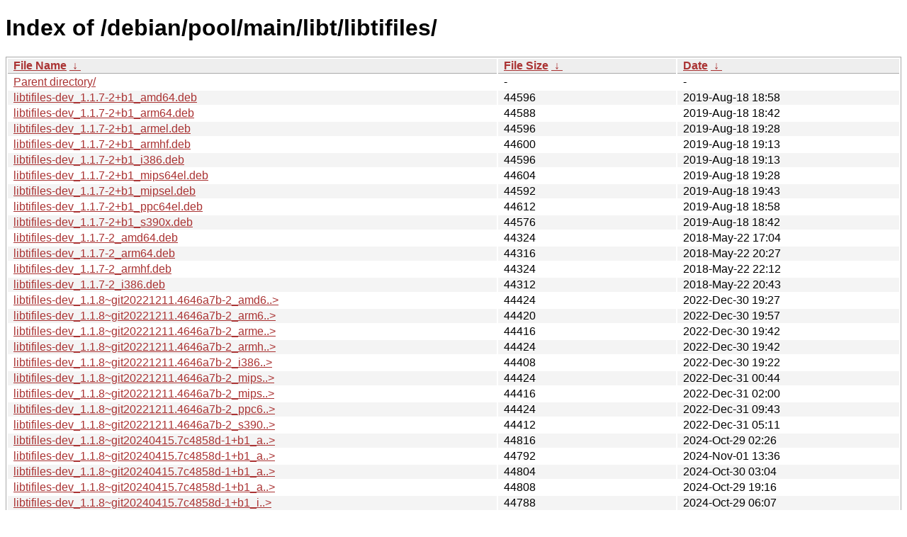

--- FILE ---
content_type: text/html
request_url: http://ftp.pl.debian.org/debian/pool/main/libt/libtifiles/
body_size: 26050
content:
<!DOCTYPE html><html><head><meta http-equiv="content-type" content="text/html; charset=utf-8"><meta name="viewport" content="width=device-width"><style type="text/css">body,html {background:#fff;font-family:"Bitstream Vera Sans","Lucida Grande","Lucida Sans Unicode",Lucidux,Verdana,Lucida,sans-serif;}tr:nth-child(even) {background:#f4f4f4;}th,td {padding:0.1em 0.5em;}th {text-align:left;font-weight:bold;background:#eee;border-bottom:1px solid #aaa;}#list {border:1px solid #aaa;width:100%;}a {color:#a33;}a:hover {color:#e33;}</style>

<title>Index of /debian/pool/main/libt/libtifiles/</title>
</head><body><h1>Index of /debian/pool/main/libt/libtifiles/</h1>
<table id="list"><thead><tr><th style="width:55%"><a href="?C=N&amp;O=A">File Name</a>&nbsp;<a href="?C=N&amp;O=D">&nbsp;&darr;&nbsp;</a></th><th style="width:20%"><a href="?C=S&amp;O=A">File Size</a>&nbsp;<a href="?C=S&amp;O=D">&nbsp;&darr;&nbsp;</a></th><th style="width:25%"><a href="?C=M&amp;O=A">Date</a>&nbsp;<a href="?C=M&amp;O=D">&nbsp;&darr;&nbsp;</a></th></tr></thead>
<tbody><tr><td class="link"><a href="../">Parent directory/</a></td><td class="size">-</td><td class="date">-</td></tr>
<tr><td class="link"><a href="libtifiles-dev_1.1.7-2%2Bb1_amd64.deb" title="libtifiles-dev_1.1.7-2+b1_amd64.deb">libtifiles-dev_1.1.7-2+b1_amd64.deb</a></td><td class="size">              44596</td><td class="date">2019-Aug-18 18:58</td></tr>
<tr><td class="link"><a href="libtifiles-dev_1.1.7-2%2Bb1_arm64.deb" title="libtifiles-dev_1.1.7-2+b1_arm64.deb">libtifiles-dev_1.1.7-2+b1_arm64.deb</a></td><td class="size">              44588</td><td class="date">2019-Aug-18 18:42</td></tr>
<tr><td class="link"><a href="libtifiles-dev_1.1.7-2%2Bb1_armel.deb" title="libtifiles-dev_1.1.7-2+b1_armel.deb">libtifiles-dev_1.1.7-2+b1_armel.deb</a></td><td class="size">              44596</td><td class="date">2019-Aug-18 19:28</td></tr>
<tr><td class="link"><a href="libtifiles-dev_1.1.7-2%2Bb1_armhf.deb" title="libtifiles-dev_1.1.7-2+b1_armhf.deb">libtifiles-dev_1.1.7-2+b1_armhf.deb</a></td><td class="size">              44600</td><td class="date">2019-Aug-18 19:13</td></tr>
<tr><td class="link"><a href="libtifiles-dev_1.1.7-2%2Bb1_i386.deb" title="libtifiles-dev_1.1.7-2+b1_i386.deb">libtifiles-dev_1.1.7-2+b1_i386.deb</a></td><td class="size">              44596</td><td class="date">2019-Aug-18 19:13</td></tr>
<tr><td class="link"><a href="libtifiles-dev_1.1.7-2%2Bb1_mips64el.deb" title="libtifiles-dev_1.1.7-2+b1_mips64el.deb">libtifiles-dev_1.1.7-2+b1_mips64el.deb</a></td><td class="size">              44604</td><td class="date">2019-Aug-18 19:28</td></tr>
<tr><td class="link"><a href="libtifiles-dev_1.1.7-2%2Bb1_mipsel.deb" title="libtifiles-dev_1.1.7-2+b1_mipsel.deb">libtifiles-dev_1.1.7-2+b1_mipsel.deb</a></td><td class="size">              44592</td><td class="date">2019-Aug-18 19:43</td></tr>
<tr><td class="link"><a href="libtifiles-dev_1.1.7-2%2Bb1_ppc64el.deb" title="libtifiles-dev_1.1.7-2+b1_ppc64el.deb">libtifiles-dev_1.1.7-2+b1_ppc64el.deb</a></td><td class="size">              44612</td><td class="date">2019-Aug-18 18:58</td></tr>
<tr><td class="link"><a href="libtifiles-dev_1.1.7-2%2Bb1_s390x.deb" title="libtifiles-dev_1.1.7-2+b1_s390x.deb">libtifiles-dev_1.1.7-2+b1_s390x.deb</a></td><td class="size">              44576</td><td class="date">2019-Aug-18 18:42</td></tr>
<tr><td class="link"><a href="libtifiles-dev_1.1.7-2_amd64.deb" title="libtifiles-dev_1.1.7-2_amd64.deb">libtifiles-dev_1.1.7-2_amd64.deb</a></td><td class="size">              44324</td><td class="date">2018-May-22 17:04</td></tr>
<tr><td class="link"><a href="libtifiles-dev_1.1.7-2_arm64.deb" title="libtifiles-dev_1.1.7-2_arm64.deb">libtifiles-dev_1.1.7-2_arm64.deb</a></td><td class="size">              44316</td><td class="date">2018-May-22 20:27</td></tr>
<tr><td class="link"><a href="libtifiles-dev_1.1.7-2_armhf.deb" title="libtifiles-dev_1.1.7-2_armhf.deb">libtifiles-dev_1.1.7-2_armhf.deb</a></td><td class="size">              44324</td><td class="date">2018-May-22 22:12</td></tr>
<tr><td class="link"><a href="libtifiles-dev_1.1.7-2_i386.deb" title="libtifiles-dev_1.1.7-2_i386.deb">libtifiles-dev_1.1.7-2_i386.deb</a></td><td class="size">              44312</td><td class="date">2018-May-22 20:43</td></tr>
<tr><td class="link"><a href="libtifiles-dev_1.1.8~git20221211.4646a7b-2_amd64.deb" title="libtifiles-dev_1.1.8~git20221211.4646a7b-2_amd64.deb">libtifiles-dev_1.1.8~git20221211.4646a7b-2_amd6..&gt;</a></td><td class="size">              44424</td><td class="date">2022-Dec-30 19:27</td></tr>
<tr><td class="link"><a href="libtifiles-dev_1.1.8~git20221211.4646a7b-2_arm64.deb" title="libtifiles-dev_1.1.8~git20221211.4646a7b-2_arm64.deb">libtifiles-dev_1.1.8~git20221211.4646a7b-2_arm6..&gt;</a></td><td class="size">              44420</td><td class="date">2022-Dec-30 19:57</td></tr>
<tr><td class="link"><a href="libtifiles-dev_1.1.8~git20221211.4646a7b-2_armel.deb" title="libtifiles-dev_1.1.8~git20221211.4646a7b-2_armel.deb">libtifiles-dev_1.1.8~git20221211.4646a7b-2_arme..&gt;</a></td><td class="size">              44416</td><td class="date">2022-Dec-30 19:42</td></tr>
<tr><td class="link"><a href="libtifiles-dev_1.1.8~git20221211.4646a7b-2_armhf.deb" title="libtifiles-dev_1.1.8~git20221211.4646a7b-2_armhf.deb">libtifiles-dev_1.1.8~git20221211.4646a7b-2_armh..&gt;</a></td><td class="size">              44424</td><td class="date">2022-Dec-30 19:42</td></tr>
<tr><td class="link"><a href="libtifiles-dev_1.1.8~git20221211.4646a7b-2_i386.deb" title="libtifiles-dev_1.1.8~git20221211.4646a7b-2_i386.deb">libtifiles-dev_1.1.8~git20221211.4646a7b-2_i386..&gt;</a></td><td class="size">              44408</td><td class="date">2022-Dec-30 19:22</td></tr>
<tr><td class="link"><a href="libtifiles-dev_1.1.8~git20221211.4646a7b-2_mips64el.deb" title="libtifiles-dev_1.1.8~git20221211.4646a7b-2_mips64el.deb">libtifiles-dev_1.1.8~git20221211.4646a7b-2_mips..&gt;</a></td><td class="size">              44424</td><td class="date">2022-Dec-31 00:44</td></tr>
<tr><td class="link"><a href="libtifiles-dev_1.1.8~git20221211.4646a7b-2_mipsel.deb" title="libtifiles-dev_1.1.8~git20221211.4646a7b-2_mipsel.deb">libtifiles-dev_1.1.8~git20221211.4646a7b-2_mips..&gt;</a></td><td class="size">              44416</td><td class="date">2022-Dec-31 02:00</td></tr>
<tr><td class="link"><a href="libtifiles-dev_1.1.8~git20221211.4646a7b-2_ppc64el.deb" title="libtifiles-dev_1.1.8~git20221211.4646a7b-2_ppc64el.deb">libtifiles-dev_1.1.8~git20221211.4646a7b-2_ppc6..&gt;</a></td><td class="size">              44424</td><td class="date">2022-Dec-31 09:43</td></tr>
<tr><td class="link"><a href="libtifiles-dev_1.1.8~git20221211.4646a7b-2_s390x.deb" title="libtifiles-dev_1.1.8~git20221211.4646a7b-2_s390x.deb">libtifiles-dev_1.1.8~git20221211.4646a7b-2_s390..&gt;</a></td><td class="size">              44412</td><td class="date">2022-Dec-31 05:11</td></tr>
<tr><td class="link"><a href="libtifiles-dev_1.1.8~git20240415.7c4858d-1%2Bb1_amd64.deb" title="libtifiles-dev_1.1.8~git20240415.7c4858d-1+b1_amd64.deb">libtifiles-dev_1.1.8~git20240415.7c4858d-1+b1_a..&gt;</a></td><td class="size">              44816</td><td class="date">2024-Oct-29 02:26</td></tr>
<tr><td class="link"><a href="libtifiles-dev_1.1.8~git20240415.7c4858d-1%2Bb1_arm64.deb" title="libtifiles-dev_1.1.8~git20240415.7c4858d-1+b1_arm64.deb">libtifiles-dev_1.1.8~git20240415.7c4858d-1+b1_a..&gt;</a></td><td class="size">              44792</td><td class="date">2024-Nov-01 13:36</td></tr>
<tr><td class="link"><a href="libtifiles-dev_1.1.8~git20240415.7c4858d-1%2Bb1_armel.deb" title="libtifiles-dev_1.1.8~git20240415.7c4858d-1+b1_armel.deb">libtifiles-dev_1.1.8~git20240415.7c4858d-1+b1_a..&gt;</a></td><td class="size">              44804</td><td class="date">2024-Oct-30 03:04</td></tr>
<tr><td class="link"><a href="libtifiles-dev_1.1.8~git20240415.7c4858d-1%2Bb1_armhf.deb" title="libtifiles-dev_1.1.8~git20240415.7c4858d-1+b1_armhf.deb">libtifiles-dev_1.1.8~git20240415.7c4858d-1+b1_a..&gt;</a></td><td class="size">              44808</td><td class="date">2024-Oct-29 19:16</td></tr>
<tr><td class="link"><a href="libtifiles-dev_1.1.8~git20240415.7c4858d-1%2Bb1_i386.deb" title="libtifiles-dev_1.1.8~git20240415.7c4858d-1+b1_i386.deb">libtifiles-dev_1.1.8~git20240415.7c4858d-1+b1_i..&gt;</a></td><td class="size">              44788</td><td class="date">2024-Oct-29 06:07</td></tr>
<tr><td class="link"><a href="libtifiles-dev_1.1.8~git20240415.7c4858d-1%2Bb1_loong64.deb" title="libtifiles-dev_1.1.8~git20240415.7c4858d-1+b1_loong64.deb">libtifiles-dev_1.1.8~git20240415.7c4858d-1+b1_l..&gt;</a></td><td class="size">              44816</td><td class="date">2026-Jan-17 06:46</td></tr>
<tr><td class="link"><a href="libtifiles-dev_1.1.8~git20240415.7c4858d-1%2Bb1_mips64el.deb" title="libtifiles-dev_1.1.8~git20240415.7c4858d-1+b1_mips64el.deb">libtifiles-dev_1.1.8~git20240415.7c4858d-1+b1_m..&gt;</a></td><td class="size">              44812</td><td class="date">2024-Oct-29 23:41</td></tr>
<tr><td class="link"><a href="libtifiles-dev_1.1.8~git20240415.7c4858d-1%2Bb1_ppc64el.deb" title="libtifiles-dev_1.1.8~git20240415.7c4858d-1+b1_ppc64el.deb">libtifiles-dev_1.1.8~git20240415.7c4858d-1+b1_p..&gt;</a></td><td class="size">              44788</td><td class="date">2024-Oct-29 00:44</td></tr>
<tr><td class="link"><a href="libtifiles-dev_1.1.8~git20240415.7c4858d-1%2Bb1_riscv64.deb" title="libtifiles-dev_1.1.8~git20240415.7c4858d-1+b1_riscv64.deb">libtifiles-dev_1.1.8~git20240415.7c4858d-1+b1_r..&gt;</a></td><td class="size">              44780</td><td class="date">2024-Oct-30 21:47</td></tr>
<tr><td class="link"><a href="libtifiles-dev_1.1.8~git20240415.7c4858d-1%2Bb1_s390x.deb" title="libtifiles-dev_1.1.8~git20240415.7c4858d-1+b1_s390x.deb">libtifiles-dev_1.1.8~git20240415.7c4858d-1+b1_s..&gt;</a></td><td class="size">              44796</td><td class="date">2024-Oct-30 20:31</td></tr>
<tr><td class="link"><a href="libtifiles-dev_1.1.8~git20240415.7c4858d-1%2Bb2_amd64.deb" title="libtifiles-dev_1.1.8~git20240415.7c4858d-1+b2_amd64.deb">libtifiles-dev_1.1.8~git20240415.7c4858d-1+b2_a..&gt;</a></td><td class="size">              44816</td><td class="date">2026-Jan-17 04:47</td></tr>
<tr><td class="link"><a href="libtifiles-dev_1.1.8~git20240415.7c4858d-1%2Bb2_arm64.deb" title="libtifiles-dev_1.1.8~git20240415.7c4858d-1+b2_arm64.deb">libtifiles-dev_1.1.8~git20240415.7c4858d-1+b2_a..&gt;</a></td><td class="size">              44788</td><td class="date">2026-Jan-16 20:45</td></tr>
<tr><td class="link"><a href="libtifiles-dev_1.1.8~git20240415.7c4858d-1%2Bb2_armhf.deb" title="libtifiles-dev_1.1.8~git20240415.7c4858d-1+b2_armhf.deb">libtifiles-dev_1.1.8~git20240415.7c4858d-1+b2_a..&gt;</a></td><td class="size">              44796</td><td class="date">2026-Jan-17 08:08</td></tr>
<tr><td class="link"><a href="libtifiles-dev_1.1.8~git20240415.7c4858d-1%2Bb2_i386.deb" title="libtifiles-dev_1.1.8~git20240415.7c4858d-1+b2_i386.deb">libtifiles-dev_1.1.8~git20240415.7c4858d-1+b2_i..&gt;</a></td><td class="size">              44796</td><td class="date">2026-Jan-17 13:58</td></tr>
<tr><td class="link"><a href="libtifiles-dev_1.1.8~git20240415.7c4858d-1%2Bb2_ppc64el.deb" title="libtifiles-dev_1.1.8~git20240415.7c4858d-1+b2_ppc64el.deb">libtifiles-dev_1.1.8~git20240415.7c4858d-1+b2_p..&gt;</a></td><td class="size">              44816</td><td class="date">2026-Jan-17 04:27</td></tr>
<tr><td class="link"><a href="libtifiles-dev_1.1.8~git20240415.7c4858d-1%2Bb2_riscv64.deb" title="libtifiles-dev_1.1.8~git20240415.7c4858d-1+b2_riscv64.deb">libtifiles-dev_1.1.8~git20240415.7c4858d-1+b2_r..&gt;</a></td><td class="size">              44792</td><td class="date">2026-Jan-17 16:58</td></tr>
<tr><td class="link"><a href="libtifiles-dev_1.1.8~git20240415.7c4858d-1%2Bb2_s390x.deb" title="libtifiles-dev_1.1.8~git20240415.7c4858d-1+b2_s390x.deb">libtifiles-dev_1.1.8~git20240415.7c4858d-1+b2_s..&gt;</a></td><td class="size">              44776</td><td class="date">2026-Jan-17 18:11</td></tr>
<tr><td class="link"><a href="libtifiles-dev_1.1.8~git20240415.7c4858d-1_loong64.deb" title="libtifiles-dev_1.1.8~git20240415.7c4858d-1_loong64.deb">libtifiles-dev_1.1.8~git20240415.7c4858d-1_loon..&gt;</a></td><td class="size">              44488</td><td class="date">2025-Dec-24 13:33</td></tr>
<tr><td class="link"><a href="libtifiles2-10_1.1.7-2%2Bb1_amd64.deb" title="libtifiles2-10_1.1.7-2+b1_amd64.deb">libtifiles2-10_1.1.7-2+b1_amd64.deb</a></td><td class="size">              62912</td><td class="date">2019-Aug-18 18:58</td></tr>
<tr><td class="link"><a href="libtifiles2-10_1.1.7-2%2Bb1_arm64.deb" title="libtifiles2-10_1.1.7-2+b1_arm64.deb">libtifiles2-10_1.1.7-2+b1_arm64.deb</a></td><td class="size">              59708</td><td class="date">2019-Aug-18 18:42</td></tr>
<tr><td class="link"><a href="libtifiles2-10_1.1.7-2%2Bb1_armel.deb" title="libtifiles2-10_1.1.7-2+b1_armel.deb">libtifiles2-10_1.1.7-2+b1_armel.deb</a></td><td class="size">              52736</td><td class="date">2019-Aug-18 19:28</td></tr>
<tr><td class="link"><a href="libtifiles2-10_1.1.7-2%2Bb1_armhf.deb" title="libtifiles2-10_1.1.7-2+b1_armhf.deb">libtifiles2-10_1.1.7-2+b1_armhf.deb</a></td><td class="size">              53056</td><td class="date">2019-Aug-18 19:13</td></tr>
<tr><td class="link"><a href="libtifiles2-10_1.1.7-2%2Bb1_i386.deb" title="libtifiles2-10_1.1.7-2+b1_i386.deb">libtifiles2-10_1.1.7-2+b1_i386.deb</a></td><td class="size">              64988</td><td class="date">2019-Aug-18 19:13</td></tr>
<tr><td class="link"><a href="libtifiles2-10_1.1.7-2%2Bb1_mips64el.deb" title="libtifiles2-10_1.1.7-2+b1_mips64el.deb">libtifiles2-10_1.1.7-2+b1_mips64el.deb</a></td><td class="size">              53948</td><td class="date">2019-Aug-18 19:28</td></tr>
<tr><td class="link"><a href="libtifiles2-10_1.1.7-2%2Bb1_mipsel.deb" title="libtifiles2-10_1.1.7-2+b1_mipsel.deb">libtifiles2-10_1.1.7-2+b1_mipsel.deb</a></td><td class="size">              52936</td><td class="date">2019-Aug-18 19:43</td></tr>
<tr><td class="link"><a href="libtifiles2-10_1.1.7-2%2Bb1_ppc64el.deb" title="libtifiles2-10_1.1.7-2+b1_ppc64el.deb">libtifiles2-10_1.1.7-2+b1_ppc64el.deb</a></td><td class="size">              67912</td><td class="date">2019-Aug-18 18:58</td></tr>
<tr><td class="link"><a href="libtifiles2-10_1.1.7-2%2Bb1_s390x.deb" title="libtifiles2-10_1.1.7-2+b1_s390x.deb">libtifiles2-10_1.1.7-2+b1_s390x.deb</a></td><td class="size">              58744</td><td class="date">2019-Aug-18 18:42</td></tr>
<tr><td class="link"><a href="libtifiles2-10_1.1.7-2_amd64.deb" title="libtifiles2-10_1.1.7-2_amd64.deb">libtifiles2-10_1.1.7-2_amd64.deb</a></td><td class="size">              62864</td><td class="date">2018-May-22 17:04</td></tr>
<tr><td class="link"><a href="libtifiles2-10_1.1.7-2_arm64.deb" title="libtifiles2-10_1.1.7-2_arm64.deb">libtifiles2-10_1.1.7-2_arm64.deb</a></td><td class="size">              55416</td><td class="date">2018-May-22 20:27</td></tr>
<tr><td class="link"><a href="libtifiles2-10_1.1.7-2_armhf.deb" title="libtifiles2-10_1.1.7-2_armhf.deb">libtifiles2-10_1.1.7-2_armhf.deb</a></td><td class="size">              52992</td><td class="date">2018-May-22 22:12</td></tr>
<tr><td class="link"><a href="libtifiles2-10_1.1.7-2_i386.deb" title="libtifiles2-10_1.1.7-2_i386.deb">libtifiles2-10_1.1.7-2_i386.deb</a></td><td class="size">              65008</td><td class="date">2018-May-22 20:43</td></tr>
<tr><td class="link"><a href="libtifiles2-11_1.1.8~git20221211.4646a7b-2_amd64.deb" title="libtifiles2-11_1.1.8~git20221211.4646a7b-2_amd64.deb">libtifiles2-11_1.1.8~git20221211.4646a7b-2_amd6..&gt;</a></td><td class="size">              63296</td><td class="date">2022-Dec-30 19:27</td></tr>
<tr><td class="link"><a href="libtifiles2-11_1.1.8~git20221211.4646a7b-2_arm64.deb" title="libtifiles2-11_1.1.8~git20221211.4646a7b-2_arm64.deb">libtifiles2-11_1.1.8~git20221211.4646a7b-2_arm6..&gt;</a></td><td class="size">              60540</td><td class="date">2022-Dec-30 19:57</td></tr>
<tr><td class="link"><a href="libtifiles2-11_1.1.8~git20221211.4646a7b-2_armel.deb" title="libtifiles2-11_1.1.8~git20221211.4646a7b-2_armel.deb">libtifiles2-11_1.1.8~git20221211.4646a7b-2_arme..&gt;</a></td><td class="size">              54224</td><td class="date">2022-Dec-30 19:42</td></tr>
<tr><td class="link"><a href="libtifiles2-11_1.1.8~git20221211.4646a7b-2_armhf.deb" title="libtifiles2-11_1.1.8~git20221211.4646a7b-2_armhf.deb">libtifiles2-11_1.1.8~git20221211.4646a7b-2_armh..&gt;</a></td><td class="size">              55016</td><td class="date">2022-Dec-30 19:42</td></tr>
<tr><td class="link"><a href="libtifiles2-11_1.1.8~git20221211.4646a7b-2_i386.deb" title="libtifiles2-11_1.1.8~git20221211.4646a7b-2_i386.deb">libtifiles2-11_1.1.8~git20221211.4646a7b-2_i386..&gt;</a></td><td class="size">              66020</td><td class="date">2022-Dec-30 19:22</td></tr>
<tr><td class="link"><a href="libtifiles2-11_1.1.8~git20221211.4646a7b-2_mips64el.deb" title="libtifiles2-11_1.1.8~git20221211.4646a7b-2_mips64el.deb">libtifiles2-11_1.1.8~git20221211.4646a7b-2_mips..&gt;</a></td><td class="size">              59016</td><td class="date">2022-Dec-31 00:44</td></tr>
<tr><td class="link"><a href="libtifiles2-11_1.1.8~git20221211.4646a7b-2_mipsel.deb" title="libtifiles2-11_1.1.8~git20221211.4646a7b-2_mipsel.deb">libtifiles2-11_1.1.8~git20221211.4646a7b-2_mips..&gt;</a></td><td class="size">              57664</td><td class="date">2022-Dec-31 02:00</td></tr>
<tr><td class="link"><a href="libtifiles2-11_1.1.8~git20221211.4646a7b-2_ppc64el.deb" title="libtifiles2-11_1.1.8~git20221211.4646a7b-2_ppc64el.deb">libtifiles2-11_1.1.8~git20221211.4646a7b-2_ppc6..&gt;</a></td><td class="size">              68588</td><td class="date">2022-Dec-31 09:43</td></tr>
<tr><td class="link"><a href="libtifiles2-11_1.1.8~git20221211.4646a7b-2_s390x.deb" title="libtifiles2-11_1.1.8~git20221211.4646a7b-2_s390x.deb">libtifiles2-11_1.1.8~git20221211.4646a7b-2_s390..&gt;</a></td><td class="size">              59768</td><td class="date">2022-Dec-31 05:11</td></tr>
<tr><td class="link"><a href="libtifiles2-11_1.1.8~git20240415.7c4858d-1%2Bb1_amd64.deb" title="libtifiles2-11_1.1.8~git20240415.7c4858d-1+b1_amd64.deb">libtifiles2-11_1.1.8~git20240415.7c4858d-1+b1_a..&gt;</a></td><td class="size">              64460</td><td class="date">2024-Oct-29 02:26</td></tr>
<tr><td class="link"><a href="libtifiles2-11_1.1.8~git20240415.7c4858d-1%2Bb1_arm64.deb" title="libtifiles2-11_1.1.8~git20240415.7c4858d-1+b1_arm64.deb">libtifiles2-11_1.1.8~git20240415.7c4858d-1+b1_a..&gt;</a></td><td class="size">              61552</td><td class="date">2024-Nov-01 13:36</td></tr>
<tr><td class="link"><a href="libtifiles2-11_1.1.8~git20240415.7c4858d-1%2Bb1_armel.deb" title="libtifiles2-11_1.1.8~git20240415.7c4858d-1+b1_armel.deb">libtifiles2-11_1.1.8~git20240415.7c4858d-1+b1_a..&gt;</a></td><td class="size">              54744</td><td class="date">2024-Oct-30 03:04</td></tr>
<tr><td class="link"><a href="libtifiles2-11_1.1.8~git20240415.7c4858d-1%2Bb1_armhf.deb" title="libtifiles2-11_1.1.8~git20240415.7c4858d-1+b1_armhf.deb">libtifiles2-11_1.1.8~git20240415.7c4858d-1+b1_a..&gt;</a></td><td class="size">              55332</td><td class="date">2024-Oct-29 19:16</td></tr>
<tr><td class="link"><a href="libtifiles2-11_1.1.8~git20240415.7c4858d-1%2Bb1_i386.deb" title="libtifiles2-11_1.1.8~git20240415.7c4858d-1+b1_i386.deb">libtifiles2-11_1.1.8~git20240415.7c4858d-1+b1_i..&gt;</a></td><td class="size">              66624</td><td class="date">2024-Oct-29 06:07</td></tr>
<tr><td class="link"><a href="libtifiles2-11_1.1.8~git20240415.7c4858d-1%2Bb1_loong64.deb" title="libtifiles2-11_1.1.8~git20240415.7c4858d-1+b1_loong64.deb">libtifiles2-11_1.1.8~git20240415.7c4858d-1+b1_l..&gt;</a></td><td class="size">              65100</td><td class="date">2026-Jan-17 06:46</td></tr>
<tr><td class="link"><a href="libtifiles2-11_1.1.8~git20240415.7c4858d-1%2Bb1_mips64el.deb" title="libtifiles2-11_1.1.8~git20240415.7c4858d-1+b1_mips64el.deb">libtifiles2-11_1.1.8~git20240415.7c4858d-1+b1_m..&gt;</a></td><td class="size">              59092</td><td class="date">2024-Oct-29 23:41</td></tr>
<tr><td class="link"><a href="libtifiles2-11_1.1.8~git20240415.7c4858d-1%2Bb1_ppc64el.deb" title="libtifiles2-11_1.1.8~git20240415.7c4858d-1+b1_ppc64el.deb">libtifiles2-11_1.1.8~git20240415.7c4858d-1+b1_p..&gt;</a></td><td class="size">              68932</td><td class="date">2024-Oct-29 00:44</td></tr>
<tr><td class="link"><a href="libtifiles2-11_1.1.8~git20240415.7c4858d-1%2Bb1_riscv64.deb" title="libtifiles2-11_1.1.8~git20240415.7c4858d-1+b1_riscv64.deb">libtifiles2-11_1.1.8~git20240415.7c4858d-1+b1_r..&gt;</a></td><td class="size">              65056</td><td class="date">2024-Oct-30 21:47</td></tr>
<tr><td class="link"><a href="libtifiles2-11_1.1.8~git20240415.7c4858d-1%2Bb1_s390x.deb" title="libtifiles2-11_1.1.8~git20240415.7c4858d-1+b1_s390x.deb">libtifiles2-11_1.1.8~git20240415.7c4858d-1+b1_s..&gt;</a></td><td class="size">              62792</td><td class="date">2024-Oct-30 20:31</td></tr>
<tr><td class="link"><a href="libtifiles2-11_1.1.8~git20240415.7c4858d-1%2Bb2_amd64.deb" title="libtifiles2-11_1.1.8~git20240415.7c4858d-1+b2_amd64.deb">libtifiles2-11_1.1.8~git20240415.7c4858d-1+b2_a..&gt;</a></td><td class="size">              64564</td><td class="date">2026-Jan-17 04:47</td></tr>
<tr><td class="link"><a href="libtifiles2-11_1.1.8~git20240415.7c4858d-1%2Bb2_arm64.deb" title="libtifiles2-11_1.1.8~git20240415.7c4858d-1+b2_arm64.deb">libtifiles2-11_1.1.8~git20240415.7c4858d-1+b2_a..&gt;</a></td><td class="size">              61236</td><td class="date">2026-Jan-16 20:45</td></tr>
<tr><td class="link"><a href="libtifiles2-11_1.1.8~git20240415.7c4858d-1%2Bb2_armhf.deb" title="libtifiles2-11_1.1.8~git20240415.7c4858d-1+b2_armhf.deb">libtifiles2-11_1.1.8~git20240415.7c4858d-1+b2_a..&gt;</a></td><td class="size">              55876</td><td class="date">2026-Jan-17 08:08</td></tr>
<tr><td class="link"><a href="libtifiles2-11_1.1.8~git20240415.7c4858d-1%2Bb2_i386.deb" title="libtifiles2-11_1.1.8~git20240415.7c4858d-1+b2_i386.deb">libtifiles2-11_1.1.8~git20240415.7c4858d-1+b2_i..&gt;</a></td><td class="size">              66736</td><td class="date">2026-Jan-17 13:58</td></tr>
<tr><td class="link"><a href="libtifiles2-11_1.1.8~git20240415.7c4858d-1%2Bb2_ppc64el.deb" title="libtifiles2-11_1.1.8~git20240415.7c4858d-1+b2_ppc64el.deb">libtifiles2-11_1.1.8~git20240415.7c4858d-1+b2_p..&gt;</a></td><td class="size">              69608</td><td class="date">2026-Jan-17 04:27</td></tr>
<tr><td class="link"><a href="libtifiles2-11_1.1.8~git20240415.7c4858d-1%2Bb2_riscv64.deb" title="libtifiles2-11_1.1.8~git20240415.7c4858d-1+b2_riscv64.deb">libtifiles2-11_1.1.8~git20240415.7c4858d-1+b2_r..&gt;</a></td><td class="size">              64852</td><td class="date">2026-Jan-17 16:58</td></tr>
<tr><td class="link"><a href="libtifiles2-11_1.1.8~git20240415.7c4858d-1%2Bb2_s390x.deb" title="libtifiles2-11_1.1.8~git20240415.7c4858d-1+b2_s390x.deb">libtifiles2-11_1.1.8~git20240415.7c4858d-1+b2_s..&gt;</a></td><td class="size">              62608</td><td class="date">2026-Jan-17 18:11</td></tr>
<tr><td class="link"><a href="libtifiles2-11_1.1.8~git20240415.7c4858d-1_loong64.deb" title="libtifiles2-11_1.1.8~git20240415.7c4858d-1_loong64.deb">libtifiles2-11_1.1.8~git20240415.7c4858d-1_loon..&gt;</a></td><td class="size">              65068</td><td class="date">2025-Dec-24 13:33</td></tr>
<tr><td class="link"><a href="libtifiles_1.1.7-2.debian.tar.xz" title="libtifiles_1.1.7-2.debian.tar.xz">libtifiles_1.1.7-2.debian.tar.xz</a></td><td class="size">               4560</td><td class="date">2018-May-22 17:04</td></tr>
<tr><td class="link"><a href="libtifiles_1.1.7-2.dsc" title="libtifiles_1.1.7-2.dsc">libtifiles_1.1.7-2.dsc</a></td><td class="size">               2140</td><td class="date">2018-May-22 17:04</td></tr>
<tr><td class="link"><a href="libtifiles_1.1.7.orig.tar.bz2" title="libtifiles_1.1.7.orig.tar.bz2">libtifiles_1.1.7.orig.tar.bz2</a></td><td class="size">             122271</td><td class="date">2018-May-19 07:06</td></tr>
<tr><td class="link"><a href="libtifiles_1.1.8~git20221211.4646a7b-2.debian.tar.xz" title="libtifiles_1.1.8~git20221211.4646a7b-2.debian.tar.xz">libtifiles_1.1.8~git20221211.4646a7b-2.debian.t..&gt;</a></td><td class="size">               5344</td><td class="date">2022-Dec-30 18:52</td></tr>
<tr><td class="link"><a href="libtifiles_1.1.8~git20221211.4646a7b-2.dsc" title="libtifiles_1.1.8~git20221211.4646a7b-2.dsc">libtifiles_1.1.8~git20221211.4646a7b-2.dsc</a></td><td class="size">               2306</td><td class="date">2022-Dec-30 18:52</td></tr>
<tr><td class="link"><a href="libtifiles_1.1.8~git20221211.4646a7b.orig.tar.bz2" title="libtifiles_1.1.8~git20221211.4646a7b.orig.tar.bz2">libtifiles_1.1.8~git20221211.4646a7b.orig.tar.bz2</a></td><td class="size">             158493</td><td class="date">2022-Dec-24 09:47</td></tr>
<tr><td class="link"><a href="libtifiles_1.1.8~git20240415.7c4858d-1.debian.tar.xz" title="libtifiles_1.1.8~git20240415.7c4858d-1.debian.tar.xz">libtifiles_1.1.8~git20240415.7c4858d-1.debian.t..&gt;</a></td><td class="size">               5588</td><td class="date">2024-May-29 17:21</td></tr>
<tr><td class="link"><a href="libtifiles_1.1.8~git20240415.7c4858d-1.dsc" title="libtifiles_1.1.8~git20240415.7c4858d-1.dsc">libtifiles_1.1.8~git20240415.7c4858d-1.dsc</a></td><td class="size">               2303</td><td class="date">2024-May-29 17:21</td></tr>
<tr><td class="link"><a href="libtifiles_1.1.8~git20240415.7c4858d.orig.tar.bz2" title="libtifiles_1.1.8~git20240415.7c4858d.orig.tar.bz2">libtifiles_1.1.8~git20240415.7c4858d.orig.tar.bz2</a></td><td class="size">             158644</td><td class="date">2024-May-29 17:21</td></tr>
</tbody></table></body></html>